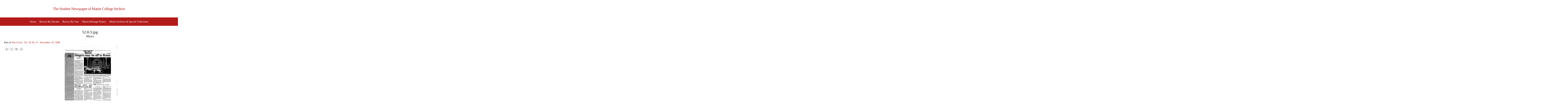

--- FILE ---
content_type: text/html; charset=UTF-8
request_url: https://exhibits.archives.marist.edu/s/circle/media/72503
body_size: 9675
content:
<!DOCTYPE html><html lang="en-US">    <head>
        <meta charset="utf-8">
<meta name="viewport" content="width&#x3D;device-width,&#x20;initial-scale&#x3D;1">        <title>The Student Newspaper of Marist College Archive · 52.8.3.jpg · Marist Archives and Special Collections Exhibits and Collections</title>        <link href="&#x2F;application&#x2F;asset&#x2F;vendor&#x2F;tablesaw&#x2F;tablesaw.stackonly.css&#x3F;v&#x3D;3.2.0" media="screen" rel="stylesheet" type="text&#x2F;css">
<link href="&#x2F;application&#x2F;asset&#x2F;css&#x2F;iconfonts.css&#x3F;v&#x3D;3.2.0" media="screen" rel="stylesheet" type="text&#x2F;css">
<link href="&#x2F;themes&#x2F;Marist&#x2F;asset&#x2F;css&#x2F;style.css&#x3F;v&#x3D;1" media="screen" rel="stylesheet" type="text&#x2F;css">
<link href="&#x2F;modules&#x2F;MetadataBrowse&#x2F;asset&#x2F;css&#x2F;metadata-browse.css&#x3F;v&#x3D;1.4.1" media="screen" rel="stylesheet" type="text&#x2F;css">
<link href="&#x2F;s&#x2F;circle&#x2F;css-editor" media="screen" rel="stylesheet" type="text&#x2F;css">                <style>
          body {
                                                                  }

                
                
                </style>
        <script  src="&#x2F;&#x2F;ajax.googleapis.com&#x2F;ajax&#x2F;libs&#x2F;jquery&#x2F;3.6.0&#x2F;jquery.min.js"></script>
<script  src="&#x2F;application&#x2F;asset&#x2F;vendor&#x2F;tablesaw&#x2F;tablesaw.stackonly.jquery.js&#x3F;v&#x3D;3.2.0"></script>
<script  src="&#x2F;application&#x2F;asset&#x2F;js&#x2F;global.js&#x3F;v&#x3D;3.2.0"></script>
<script  src="&#x2F;application&#x2F;asset&#x2F;vendor&#x2F;openseadragon&#x2F;openseadragon.min.js&#x3F;v&#x3D;3.2.0"></script>
<script >
    //<!--
    window.ga=window.ga||function(){(ga.q=ga.q||[]).push(arguments)};ga.l=+new Date;
                ga('create', 'G-L0XLWESRLE', 'auto');
                ga('send', 'pageview');
                
    //-->
</script>
<script  async="async" src="https&#x3A;&#x2F;&#x2F;www.google-analytics.com&#x2F;analytics.js"></script>
<script >
    //<!--
    
                    
                      window.dataLayer = window.dataLayer || [];
                      function gtag(){dataLayer.push(arguments);}
                      gtag('js', new Date());
                    
                      gtag('config', 'G-L0XLWESRLE');
    //-->
</script>
<script  async="async" src="https&#x3A;&#x2F;&#x2F;www.googletagmanager.com&#x2F;gtag&#x2F;js&#x3F;id&#x3D;G-L0XLWESRLE"></script>
<script >
    //<!--
    
Omeka.jsTranslate = function(str) {
    var jsTranslations = {"Something went wrong":"Something went wrong","Make private":"Make private","Make public":"Make public","Expand":"Expand","Collapse":"Collapse","You have unsaved changes.":"You have unsaved changes.","Restore item set":"Restore item set","Close icon set":"Close icon set","Open icon set":"Open icon set","[Untitled]":"[Untitled]","Failed loading resource template from API":"Failed loading resource template from API","Restore property":"Restore property","There are no available pages.":"There are no available pages.","Please enter a valid language tag":"Please enter a valid language tag","Title":"Title","Description":"Description","Class":"Class","Url (deprecated)":"Url (deprecated)","Advanced bulk edit":"Advanced bulk edit","Cleaning":"Cleaning","Convert datatype":"Convert datatype","Displace values":"Displace values","Explode values":"Explode values","Fill values":"Fill values","Media HTML":"Media HTML","Media types":"Media types","Order values":"Order values","Replace literal values":"Replace literal values","The actions are processed in the order of the form. Be careful when mixing them.":"The actions are processed in the order of the form. Be careful when mixing them.","Visibility of values":"Visibility of values","Remove mapping":"Remove mapping"};
    return (str in jsTranslations) ? jsTranslations[str] : str;
};
    //-->
</script>    </head>

    <body class="media&#x20;resource&#x20;show">        <a id="skipnav" href="#content">Skip to main content</a>
                <header class="site-header" role="banner">
            <div class="wrapper">
                                <a href="/s/circle" class="site-title">The Student Newspaper of Marist College Archive</a>
                    
                <nav class="site-nav">
                    <input type="checkbox" id="nav-trigger" class="nav-trigger" aria-label="Toggle menu"/>
                    <label for="nav-trigger">
                        <span class="menu-icon"></span>
                    </label>

                    <div class="trigger">
                        <ul class="navigation">
    <li>
        <a href="&#x2F;s&#x2F;circle&#x2F;page&#x2F;about">About</a>
    </li>
    <li>
        <a href="&#x2F;s&#x2F;circle&#x2F;page&#x2F;decades">Browse By Decade</a>
    </li>
    <li>
        <a href="&#x2F;s&#x2F;circle&#x2F;page&#x2F;years">Browse By Year</a>
    </li>
    <li>
        <a href="https&#x3A;&#x2F;&#x2F;exhibits.archives.marist.edu&#x2F;s&#x2F;marist-heritage-project&#x2F;page&#x2F;home">Marist Heritage Project</a>
    </li>
    <li>
        <a href="https&#x3A;&#x2F;&#x2F;archives.marist.edu&#x2F;">Marist Archives &amp; Special Collections</a>
    </li>
</ul>                                            </div>
                </nav>
            </div>
        </header>
        <main id="content" class="page-content" aria-label="Content">
            <div class="wrapper">
            
<h2><span class="title">52.8.3.jpg</span></h2><h3>Media</h3>
<p class="media-parent-item">
    Part of <a href="&#x2F;s&#x2F;circle&#x2F;item&#x2F;72280">The Circle: Vol. 52 No. 8 - November 19, 1998</a></p>
<div class="media-render">
<div class="openseadragon" id="osd-72503" style="height: 600px;"></div>
<script type="text/javascript">
var viewer = OpenSeadragon({
    id: 'osd-72503',
    prefixUrl: '/application/asset/vendor/openseadragon/images/',
    tileSources: {"type":"image","url":"https://exhibits.archives.marist.edu/files/large/9a00317611865ef443b07513ab1b19a5af9cc10a.jpg","crossOriginPolicy":"Anonymous","ajaxWithCredentials":false},
    minZoomImageRatio: 0.8,
    maxZoomPixelRatio: 12,
});</script>
<noscript>
    <p>OpenSeadragon is not available unless JavaScript is enabled.</p>
</noscript>
</div><script type="application/ld+json">{"@context":"https:\/\/exhibits.archives.marist.edu\/api-context","@id":"https:\/\/exhibits.archives.marist.edu\/api\/media\/72503","@type":"o:Media","o:id":72503,"o:is_public":true,"o:owner":{"@id":"https:\/\/exhibits.archives.marist.edu\/api\/users\/13","o:id":13},"o:resource_class":null,"o:resource_template":null,"o:thumbnail":null,"o:title":null,"thumbnail_display_urls":{"large":"https:\/\/exhibits.archives.marist.edu\/files\/large\/9a00317611865ef443b07513ab1b19a5af9cc10a.jpg","medium":"https:\/\/exhibits.archives.marist.edu\/files\/medium\/9a00317611865ef443b07513ab1b19a5af9cc10a.jpg","square":"https:\/\/exhibits.archives.marist.edu\/files\/square\/9a00317611865ef443b07513ab1b19a5af9cc10a.jpg"},"o:created":{"@value":"2022-01-07T21:15:38+00:00","@type":"http:\/\/www.w3.org\/2001\/XMLSchema#dateTime"},"o:modified":{"@value":"2022-01-07T21:15:38+00:00","@type":"http:\/\/www.w3.org\/2001\/XMLSchema#dateTime"},"o:ingester":"sideload","o:renderer":"file","o:item":{"@id":"https:\/\/exhibits.archives.marist.edu\/api\/items\/72280","o:id":72280},"o:source":"52.8.3.jpg","o:media_type":"image\/jpeg","o:sha256":"c35aac607de8416cf263727b1ab51fe774864c52e10f975ec4e17deff9281b93","o:size":6227229,"o:filename":"9a00317611865ef443b07513ab1b19a5af9cc10a.jpg","o:lang":null,"o:alt_text":null,"o:original_url":"https:\/\/exhibits.archives.marist.edu\/files\/original\/9a00317611865ef443b07513ab1b19a5af9cc10a.jpg","o:thumbnail_urls":{"large":"https:\/\/exhibits.archives.marist.edu\/files\/large\/9a00317611865ef443b07513ab1b19a5af9cc10a.jpg","medium":"https:\/\/exhibits.archives.marist.edu\/files\/medium\/9a00317611865ef443b07513ab1b19a5af9cc10a.jpg","square":"https:\/\/exhibits.archives.marist.edu\/files\/square\/9a00317611865ef443b07513ab1b19a5af9cc10a.jpg"},"data":{"dimensions":{"original":{"width":3545,"height":5220},"large":{"width":543,"height":800},"medium":{"width":136,"height":200},"square":{"width":200,"height":200}}},"@reverse":[],"o-module-alt-text:alt-text":null}</script>            </div>
        </main>
        <footer class="site-footer h-card">
            <div class="wrapper">	
                                <div class="disclaimer"><p>DISCLAIMER: The Marist University Archives and Special Collections contains some content that may be upsetting or difficult to view. Part of our mission is to collect materials from history to preserve and make the historical record available to all interested researchers. As a result, some of the materials presented on this website may contain offensive language or reflect outdated and biased views or opinions. The photograph collections may contain violent or graphic imagery. These materials and its original content are preserved for their historical significance.</p></div>
<div class="copyright">
  <div class="column">
        <p style="text-align:left;"><img src="https://exhibits.archives.marist.edu/files/asset/8d2516d3c3cc41abc41d31747a8b504142694df7.png" alt="Marist Archives Logo" style="height:75px;"></p>
  </div>
  <div class="column">
    <p style="text-align:right;">© <a href="https://archives.marist.edu/">Marist University Archives and Special Collections</a></p>
        <p  style="text-align:right;">Powered by Omeka S
</p>
  </div>
</div>                              </div>
        </footer>
    </body>
</html>
